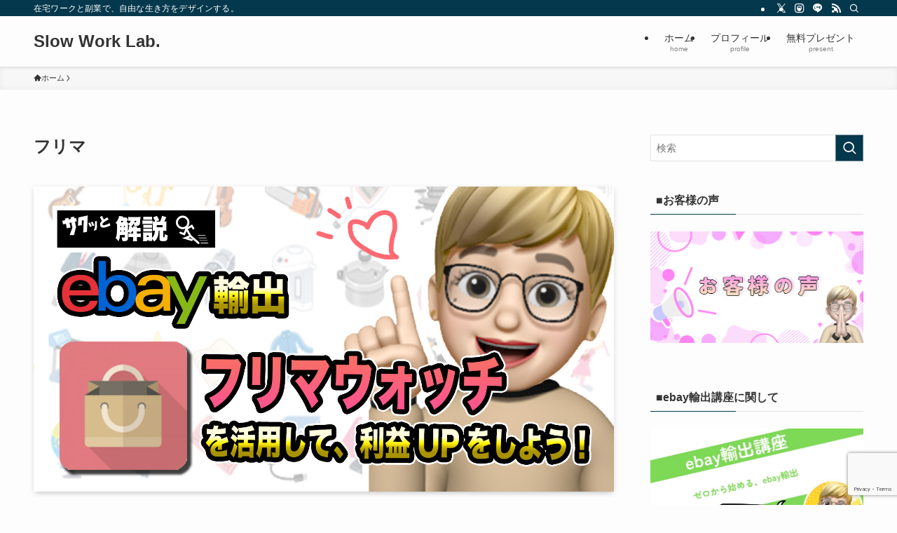

--- FILE ---
content_type: text/html; charset=utf-8
request_url: https://www.google.com/recaptcha/api2/anchor?ar=1&k=6LdtkLIkAAAAABaZQ22IyymUQXr3Hvv1G-0kUsPg&co=aHR0cHM6Ly9heWFubzEuY29tOjQ0Mw..&hl=en&v=PoyoqOPhxBO7pBk68S4YbpHZ&size=invisible&anchor-ms=20000&execute-ms=30000&cb=pgjwws9cw266
body_size: 48632
content:
<!DOCTYPE HTML><html dir="ltr" lang="en"><head><meta http-equiv="Content-Type" content="text/html; charset=UTF-8">
<meta http-equiv="X-UA-Compatible" content="IE=edge">
<title>reCAPTCHA</title>
<style type="text/css">
/* cyrillic-ext */
@font-face {
  font-family: 'Roboto';
  font-style: normal;
  font-weight: 400;
  font-stretch: 100%;
  src: url(//fonts.gstatic.com/s/roboto/v48/KFO7CnqEu92Fr1ME7kSn66aGLdTylUAMa3GUBHMdazTgWw.woff2) format('woff2');
  unicode-range: U+0460-052F, U+1C80-1C8A, U+20B4, U+2DE0-2DFF, U+A640-A69F, U+FE2E-FE2F;
}
/* cyrillic */
@font-face {
  font-family: 'Roboto';
  font-style: normal;
  font-weight: 400;
  font-stretch: 100%;
  src: url(//fonts.gstatic.com/s/roboto/v48/KFO7CnqEu92Fr1ME7kSn66aGLdTylUAMa3iUBHMdazTgWw.woff2) format('woff2');
  unicode-range: U+0301, U+0400-045F, U+0490-0491, U+04B0-04B1, U+2116;
}
/* greek-ext */
@font-face {
  font-family: 'Roboto';
  font-style: normal;
  font-weight: 400;
  font-stretch: 100%;
  src: url(//fonts.gstatic.com/s/roboto/v48/KFO7CnqEu92Fr1ME7kSn66aGLdTylUAMa3CUBHMdazTgWw.woff2) format('woff2');
  unicode-range: U+1F00-1FFF;
}
/* greek */
@font-face {
  font-family: 'Roboto';
  font-style: normal;
  font-weight: 400;
  font-stretch: 100%;
  src: url(//fonts.gstatic.com/s/roboto/v48/KFO7CnqEu92Fr1ME7kSn66aGLdTylUAMa3-UBHMdazTgWw.woff2) format('woff2');
  unicode-range: U+0370-0377, U+037A-037F, U+0384-038A, U+038C, U+038E-03A1, U+03A3-03FF;
}
/* math */
@font-face {
  font-family: 'Roboto';
  font-style: normal;
  font-weight: 400;
  font-stretch: 100%;
  src: url(//fonts.gstatic.com/s/roboto/v48/KFO7CnqEu92Fr1ME7kSn66aGLdTylUAMawCUBHMdazTgWw.woff2) format('woff2');
  unicode-range: U+0302-0303, U+0305, U+0307-0308, U+0310, U+0312, U+0315, U+031A, U+0326-0327, U+032C, U+032F-0330, U+0332-0333, U+0338, U+033A, U+0346, U+034D, U+0391-03A1, U+03A3-03A9, U+03B1-03C9, U+03D1, U+03D5-03D6, U+03F0-03F1, U+03F4-03F5, U+2016-2017, U+2034-2038, U+203C, U+2040, U+2043, U+2047, U+2050, U+2057, U+205F, U+2070-2071, U+2074-208E, U+2090-209C, U+20D0-20DC, U+20E1, U+20E5-20EF, U+2100-2112, U+2114-2115, U+2117-2121, U+2123-214F, U+2190, U+2192, U+2194-21AE, U+21B0-21E5, U+21F1-21F2, U+21F4-2211, U+2213-2214, U+2216-22FF, U+2308-230B, U+2310, U+2319, U+231C-2321, U+2336-237A, U+237C, U+2395, U+239B-23B7, U+23D0, U+23DC-23E1, U+2474-2475, U+25AF, U+25B3, U+25B7, U+25BD, U+25C1, U+25CA, U+25CC, U+25FB, U+266D-266F, U+27C0-27FF, U+2900-2AFF, U+2B0E-2B11, U+2B30-2B4C, U+2BFE, U+3030, U+FF5B, U+FF5D, U+1D400-1D7FF, U+1EE00-1EEFF;
}
/* symbols */
@font-face {
  font-family: 'Roboto';
  font-style: normal;
  font-weight: 400;
  font-stretch: 100%;
  src: url(//fonts.gstatic.com/s/roboto/v48/KFO7CnqEu92Fr1ME7kSn66aGLdTylUAMaxKUBHMdazTgWw.woff2) format('woff2');
  unicode-range: U+0001-000C, U+000E-001F, U+007F-009F, U+20DD-20E0, U+20E2-20E4, U+2150-218F, U+2190, U+2192, U+2194-2199, U+21AF, U+21E6-21F0, U+21F3, U+2218-2219, U+2299, U+22C4-22C6, U+2300-243F, U+2440-244A, U+2460-24FF, U+25A0-27BF, U+2800-28FF, U+2921-2922, U+2981, U+29BF, U+29EB, U+2B00-2BFF, U+4DC0-4DFF, U+FFF9-FFFB, U+10140-1018E, U+10190-1019C, U+101A0, U+101D0-101FD, U+102E0-102FB, U+10E60-10E7E, U+1D2C0-1D2D3, U+1D2E0-1D37F, U+1F000-1F0FF, U+1F100-1F1AD, U+1F1E6-1F1FF, U+1F30D-1F30F, U+1F315, U+1F31C, U+1F31E, U+1F320-1F32C, U+1F336, U+1F378, U+1F37D, U+1F382, U+1F393-1F39F, U+1F3A7-1F3A8, U+1F3AC-1F3AF, U+1F3C2, U+1F3C4-1F3C6, U+1F3CA-1F3CE, U+1F3D4-1F3E0, U+1F3ED, U+1F3F1-1F3F3, U+1F3F5-1F3F7, U+1F408, U+1F415, U+1F41F, U+1F426, U+1F43F, U+1F441-1F442, U+1F444, U+1F446-1F449, U+1F44C-1F44E, U+1F453, U+1F46A, U+1F47D, U+1F4A3, U+1F4B0, U+1F4B3, U+1F4B9, U+1F4BB, U+1F4BF, U+1F4C8-1F4CB, U+1F4D6, U+1F4DA, U+1F4DF, U+1F4E3-1F4E6, U+1F4EA-1F4ED, U+1F4F7, U+1F4F9-1F4FB, U+1F4FD-1F4FE, U+1F503, U+1F507-1F50B, U+1F50D, U+1F512-1F513, U+1F53E-1F54A, U+1F54F-1F5FA, U+1F610, U+1F650-1F67F, U+1F687, U+1F68D, U+1F691, U+1F694, U+1F698, U+1F6AD, U+1F6B2, U+1F6B9-1F6BA, U+1F6BC, U+1F6C6-1F6CF, U+1F6D3-1F6D7, U+1F6E0-1F6EA, U+1F6F0-1F6F3, U+1F6F7-1F6FC, U+1F700-1F7FF, U+1F800-1F80B, U+1F810-1F847, U+1F850-1F859, U+1F860-1F887, U+1F890-1F8AD, U+1F8B0-1F8BB, U+1F8C0-1F8C1, U+1F900-1F90B, U+1F93B, U+1F946, U+1F984, U+1F996, U+1F9E9, U+1FA00-1FA6F, U+1FA70-1FA7C, U+1FA80-1FA89, U+1FA8F-1FAC6, U+1FACE-1FADC, U+1FADF-1FAE9, U+1FAF0-1FAF8, U+1FB00-1FBFF;
}
/* vietnamese */
@font-face {
  font-family: 'Roboto';
  font-style: normal;
  font-weight: 400;
  font-stretch: 100%;
  src: url(//fonts.gstatic.com/s/roboto/v48/KFO7CnqEu92Fr1ME7kSn66aGLdTylUAMa3OUBHMdazTgWw.woff2) format('woff2');
  unicode-range: U+0102-0103, U+0110-0111, U+0128-0129, U+0168-0169, U+01A0-01A1, U+01AF-01B0, U+0300-0301, U+0303-0304, U+0308-0309, U+0323, U+0329, U+1EA0-1EF9, U+20AB;
}
/* latin-ext */
@font-face {
  font-family: 'Roboto';
  font-style: normal;
  font-weight: 400;
  font-stretch: 100%;
  src: url(//fonts.gstatic.com/s/roboto/v48/KFO7CnqEu92Fr1ME7kSn66aGLdTylUAMa3KUBHMdazTgWw.woff2) format('woff2');
  unicode-range: U+0100-02BA, U+02BD-02C5, U+02C7-02CC, U+02CE-02D7, U+02DD-02FF, U+0304, U+0308, U+0329, U+1D00-1DBF, U+1E00-1E9F, U+1EF2-1EFF, U+2020, U+20A0-20AB, U+20AD-20C0, U+2113, U+2C60-2C7F, U+A720-A7FF;
}
/* latin */
@font-face {
  font-family: 'Roboto';
  font-style: normal;
  font-weight: 400;
  font-stretch: 100%;
  src: url(//fonts.gstatic.com/s/roboto/v48/KFO7CnqEu92Fr1ME7kSn66aGLdTylUAMa3yUBHMdazQ.woff2) format('woff2');
  unicode-range: U+0000-00FF, U+0131, U+0152-0153, U+02BB-02BC, U+02C6, U+02DA, U+02DC, U+0304, U+0308, U+0329, U+2000-206F, U+20AC, U+2122, U+2191, U+2193, U+2212, U+2215, U+FEFF, U+FFFD;
}
/* cyrillic-ext */
@font-face {
  font-family: 'Roboto';
  font-style: normal;
  font-weight: 500;
  font-stretch: 100%;
  src: url(//fonts.gstatic.com/s/roboto/v48/KFO7CnqEu92Fr1ME7kSn66aGLdTylUAMa3GUBHMdazTgWw.woff2) format('woff2');
  unicode-range: U+0460-052F, U+1C80-1C8A, U+20B4, U+2DE0-2DFF, U+A640-A69F, U+FE2E-FE2F;
}
/* cyrillic */
@font-face {
  font-family: 'Roboto';
  font-style: normal;
  font-weight: 500;
  font-stretch: 100%;
  src: url(//fonts.gstatic.com/s/roboto/v48/KFO7CnqEu92Fr1ME7kSn66aGLdTylUAMa3iUBHMdazTgWw.woff2) format('woff2');
  unicode-range: U+0301, U+0400-045F, U+0490-0491, U+04B0-04B1, U+2116;
}
/* greek-ext */
@font-face {
  font-family: 'Roboto';
  font-style: normal;
  font-weight: 500;
  font-stretch: 100%;
  src: url(//fonts.gstatic.com/s/roboto/v48/KFO7CnqEu92Fr1ME7kSn66aGLdTylUAMa3CUBHMdazTgWw.woff2) format('woff2');
  unicode-range: U+1F00-1FFF;
}
/* greek */
@font-face {
  font-family: 'Roboto';
  font-style: normal;
  font-weight: 500;
  font-stretch: 100%;
  src: url(//fonts.gstatic.com/s/roboto/v48/KFO7CnqEu92Fr1ME7kSn66aGLdTylUAMa3-UBHMdazTgWw.woff2) format('woff2');
  unicode-range: U+0370-0377, U+037A-037F, U+0384-038A, U+038C, U+038E-03A1, U+03A3-03FF;
}
/* math */
@font-face {
  font-family: 'Roboto';
  font-style: normal;
  font-weight: 500;
  font-stretch: 100%;
  src: url(//fonts.gstatic.com/s/roboto/v48/KFO7CnqEu92Fr1ME7kSn66aGLdTylUAMawCUBHMdazTgWw.woff2) format('woff2');
  unicode-range: U+0302-0303, U+0305, U+0307-0308, U+0310, U+0312, U+0315, U+031A, U+0326-0327, U+032C, U+032F-0330, U+0332-0333, U+0338, U+033A, U+0346, U+034D, U+0391-03A1, U+03A3-03A9, U+03B1-03C9, U+03D1, U+03D5-03D6, U+03F0-03F1, U+03F4-03F5, U+2016-2017, U+2034-2038, U+203C, U+2040, U+2043, U+2047, U+2050, U+2057, U+205F, U+2070-2071, U+2074-208E, U+2090-209C, U+20D0-20DC, U+20E1, U+20E5-20EF, U+2100-2112, U+2114-2115, U+2117-2121, U+2123-214F, U+2190, U+2192, U+2194-21AE, U+21B0-21E5, U+21F1-21F2, U+21F4-2211, U+2213-2214, U+2216-22FF, U+2308-230B, U+2310, U+2319, U+231C-2321, U+2336-237A, U+237C, U+2395, U+239B-23B7, U+23D0, U+23DC-23E1, U+2474-2475, U+25AF, U+25B3, U+25B7, U+25BD, U+25C1, U+25CA, U+25CC, U+25FB, U+266D-266F, U+27C0-27FF, U+2900-2AFF, U+2B0E-2B11, U+2B30-2B4C, U+2BFE, U+3030, U+FF5B, U+FF5D, U+1D400-1D7FF, U+1EE00-1EEFF;
}
/* symbols */
@font-face {
  font-family: 'Roboto';
  font-style: normal;
  font-weight: 500;
  font-stretch: 100%;
  src: url(//fonts.gstatic.com/s/roboto/v48/KFO7CnqEu92Fr1ME7kSn66aGLdTylUAMaxKUBHMdazTgWw.woff2) format('woff2');
  unicode-range: U+0001-000C, U+000E-001F, U+007F-009F, U+20DD-20E0, U+20E2-20E4, U+2150-218F, U+2190, U+2192, U+2194-2199, U+21AF, U+21E6-21F0, U+21F3, U+2218-2219, U+2299, U+22C4-22C6, U+2300-243F, U+2440-244A, U+2460-24FF, U+25A0-27BF, U+2800-28FF, U+2921-2922, U+2981, U+29BF, U+29EB, U+2B00-2BFF, U+4DC0-4DFF, U+FFF9-FFFB, U+10140-1018E, U+10190-1019C, U+101A0, U+101D0-101FD, U+102E0-102FB, U+10E60-10E7E, U+1D2C0-1D2D3, U+1D2E0-1D37F, U+1F000-1F0FF, U+1F100-1F1AD, U+1F1E6-1F1FF, U+1F30D-1F30F, U+1F315, U+1F31C, U+1F31E, U+1F320-1F32C, U+1F336, U+1F378, U+1F37D, U+1F382, U+1F393-1F39F, U+1F3A7-1F3A8, U+1F3AC-1F3AF, U+1F3C2, U+1F3C4-1F3C6, U+1F3CA-1F3CE, U+1F3D4-1F3E0, U+1F3ED, U+1F3F1-1F3F3, U+1F3F5-1F3F7, U+1F408, U+1F415, U+1F41F, U+1F426, U+1F43F, U+1F441-1F442, U+1F444, U+1F446-1F449, U+1F44C-1F44E, U+1F453, U+1F46A, U+1F47D, U+1F4A3, U+1F4B0, U+1F4B3, U+1F4B9, U+1F4BB, U+1F4BF, U+1F4C8-1F4CB, U+1F4D6, U+1F4DA, U+1F4DF, U+1F4E3-1F4E6, U+1F4EA-1F4ED, U+1F4F7, U+1F4F9-1F4FB, U+1F4FD-1F4FE, U+1F503, U+1F507-1F50B, U+1F50D, U+1F512-1F513, U+1F53E-1F54A, U+1F54F-1F5FA, U+1F610, U+1F650-1F67F, U+1F687, U+1F68D, U+1F691, U+1F694, U+1F698, U+1F6AD, U+1F6B2, U+1F6B9-1F6BA, U+1F6BC, U+1F6C6-1F6CF, U+1F6D3-1F6D7, U+1F6E0-1F6EA, U+1F6F0-1F6F3, U+1F6F7-1F6FC, U+1F700-1F7FF, U+1F800-1F80B, U+1F810-1F847, U+1F850-1F859, U+1F860-1F887, U+1F890-1F8AD, U+1F8B0-1F8BB, U+1F8C0-1F8C1, U+1F900-1F90B, U+1F93B, U+1F946, U+1F984, U+1F996, U+1F9E9, U+1FA00-1FA6F, U+1FA70-1FA7C, U+1FA80-1FA89, U+1FA8F-1FAC6, U+1FACE-1FADC, U+1FADF-1FAE9, U+1FAF0-1FAF8, U+1FB00-1FBFF;
}
/* vietnamese */
@font-face {
  font-family: 'Roboto';
  font-style: normal;
  font-weight: 500;
  font-stretch: 100%;
  src: url(//fonts.gstatic.com/s/roboto/v48/KFO7CnqEu92Fr1ME7kSn66aGLdTylUAMa3OUBHMdazTgWw.woff2) format('woff2');
  unicode-range: U+0102-0103, U+0110-0111, U+0128-0129, U+0168-0169, U+01A0-01A1, U+01AF-01B0, U+0300-0301, U+0303-0304, U+0308-0309, U+0323, U+0329, U+1EA0-1EF9, U+20AB;
}
/* latin-ext */
@font-face {
  font-family: 'Roboto';
  font-style: normal;
  font-weight: 500;
  font-stretch: 100%;
  src: url(//fonts.gstatic.com/s/roboto/v48/KFO7CnqEu92Fr1ME7kSn66aGLdTylUAMa3KUBHMdazTgWw.woff2) format('woff2');
  unicode-range: U+0100-02BA, U+02BD-02C5, U+02C7-02CC, U+02CE-02D7, U+02DD-02FF, U+0304, U+0308, U+0329, U+1D00-1DBF, U+1E00-1E9F, U+1EF2-1EFF, U+2020, U+20A0-20AB, U+20AD-20C0, U+2113, U+2C60-2C7F, U+A720-A7FF;
}
/* latin */
@font-face {
  font-family: 'Roboto';
  font-style: normal;
  font-weight: 500;
  font-stretch: 100%;
  src: url(//fonts.gstatic.com/s/roboto/v48/KFO7CnqEu92Fr1ME7kSn66aGLdTylUAMa3yUBHMdazQ.woff2) format('woff2');
  unicode-range: U+0000-00FF, U+0131, U+0152-0153, U+02BB-02BC, U+02C6, U+02DA, U+02DC, U+0304, U+0308, U+0329, U+2000-206F, U+20AC, U+2122, U+2191, U+2193, U+2212, U+2215, U+FEFF, U+FFFD;
}
/* cyrillic-ext */
@font-face {
  font-family: 'Roboto';
  font-style: normal;
  font-weight: 900;
  font-stretch: 100%;
  src: url(//fonts.gstatic.com/s/roboto/v48/KFO7CnqEu92Fr1ME7kSn66aGLdTylUAMa3GUBHMdazTgWw.woff2) format('woff2');
  unicode-range: U+0460-052F, U+1C80-1C8A, U+20B4, U+2DE0-2DFF, U+A640-A69F, U+FE2E-FE2F;
}
/* cyrillic */
@font-face {
  font-family: 'Roboto';
  font-style: normal;
  font-weight: 900;
  font-stretch: 100%;
  src: url(//fonts.gstatic.com/s/roboto/v48/KFO7CnqEu92Fr1ME7kSn66aGLdTylUAMa3iUBHMdazTgWw.woff2) format('woff2');
  unicode-range: U+0301, U+0400-045F, U+0490-0491, U+04B0-04B1, U+2116;
}
/* greek-ext */
@font-face {
  font-family: 'Roboto';
  font-style: normal;
  font-weight: 900;
  font-stretch: 100%;
  src: url(//fonts.gstatic.com/s/roboto/v48/KFO7CnqEu92Fr1ME7kSn66aGLdTylUAMa3CUBHMdazTgWw.woff2) format('woff2');
  unicode-range: U+1F00-1FFF;
}
/* greek */
@font-face {
  font-family: 'Roboto';
  font-style: normal;
  font-weight: 900;
  font-stretch: 100%;
  src: url(//fonts.gstatic.com/s/roboto/v48/KFO7CnqEu92Fr1ME7kSn66aGLdTylUAMa3-UBHMdazTgWw.woff2) format('woff2');
  unicode-range: U+0370-0377, U+037A-037F, U+0384-038A, U+038C, U+038E-03A1, U+03A3-03FF;
}
/* math */
@font-face {
  font-family: 'Roboto';
  font-style: normal;
  font-weight: 900;
  font-stretch: 100%;
  src: url(//fonts.gstatic.com/s/roboto/v48/KFO7CnqEu92Fr1ME7kSn66aGLdTylUAMawCUBHMdazTgWw.woff2) format('woff2');
  unicode-range: U+0302-0303, U+0305, U+0307-0308, U+0310, U+0312, U+0315, U+031A, U+0326-0327, U+032C, U+032F-0330, U+0332-0333, U+0338, U+033A, U+0346, U+034D, U+0391-03A1, U+03A3-03A9, U+03B1-03C9, U+03D1, U+03D5-03D6, U+03F0-03F1, U+03F4-03F5, U+2016-2017, U+2034-2038, U+203C, U+2040, U+2043, U+2047, U+2050, U+2057, U+205F, U+2070-2071, U+2074-208E, U+2090-209C, U+20D0-20DC, U+20E1, U+20E5-20EF, U+2100-2112, U+2114-2115, U+2117-2121, U+2123-214F, U+2190, U+2192, U+2194-21AE, U+21B0-21E5, U+21F1-21F2, U+21F4-2211, U+2213-2214, U+2216-22FF, U+2308-230B, U+2310, U+2319, U+231C-2321, U+2336-237A, U+237C, U+2395, U+239B-23B7, U+23D0, U+23DC-23E1, U+2474-2475, U+25AF, U+25B3, U+25B7, U+25BD, U+25C1, U+25CA, U+25CC, U+25FB, U+266D-266F, U+27C0-27FF, U+2900-2AFF, U+2B0E-2B11, U+2B30-2B4C, U+2BFE, U+3030, U+FF5B, U+FF5D, U+1D400-1D7FF, U+1EE00-1EEFF;
}
/* symbols */
@font-face {
  font-family: 'Roboto';
  font-style: normal;
  font-weight: 900;
  font-stretch: 100%;
  src: url(//fonts.gstatic.com/s/roboto/v48/KFO7CnqEu92Fr1ME7kSn66aGLdTylUAMaxKUBHMdazTgWw.woff2) format('woff2');
  unicode-range: U+0001-000C, U+000E-001F, U+007F-009F, U+20DD-20E0, U+20E2-20E4, U+2150-218F, U+2190, U+2192, U+2194-2199, U+21AF, U+21E6-21F0, U+21F3, U+2218-2219, U+2299, U+22C4-22C6, U+2300-243F, U+2440-244A, U+2460-24FF, U+25A0-27BF, U+2800-28FF, U+2921-2922, U+2981, U+29BF, U+29EB, U+2B00-2BFF, U+4DC0-4DFF, U+FFF9-FFFB, U+10140-1018E, U+10190-1019C, U+101A0, U+101D0-101FD, U+102E0-102FB, U+10E60-10E7E, U+1D2C0-1D2D3, U+1D2E0-1D37F, U+1F000-1F0FF, U+1F100-1F1AD, U+1F1E6-1F1FF, U+1F30D-1F30F, U+1F315, U+1F31C, U+1F31E, U+1F320-1F32C, U+1F336, U+1F378, U+1F37D, U+1F382, U+1F393-1F39F, U+1F3A7-1F3A8, U+1F3AC-1F3AF, U+1F3C2, U+1F3C4-1F3C6, U+1F3CA-1F3CE, U+1F3D4-1F3E0, U+1F3ED, U+1F3F1-1F3F3, U+1F3F5-1F3F7, U+1F408, U+1F415, U+1F41F, U+1F426, U+1F43F, U+1F441-1F442, U+1F444, U+1F446-1F449, U+1F44C-1F44E, U+1F453, U+1F46A, U+1F47D, U+1F4A3, U+1F4B0, U+1F4B3, U+1F4B9, U+1F4BB, U+1F4BF, U+1F4C8-1F4CB, U+1F4D6, U+1F4DA, U+1F4DF, U+1F4E3-1F4E6, U+1F4EA-1F4ED, U+1F4F7, U+1F4F9-1F4FB, U+1F4FD-1F4FE, U+1F503, U+1F507-1F50B, U+1F50D, U+1F512-1F513, U+1F53E-1F54A, U+1F54F-1F5FA, U+1F610, U+1F650-1F67F, U+1F687, U+1F68D, U+1F691, U+1F694, U+1F698, U+1F6AD, U+1F6B2, U+1F6B9-1F6BA, U+1F6BC, U+1F6C6-1F6CF, U+1F6D3-1F6D7, U+1F6E0-1F6EA, U+1F6F0-1F6F3, U+1F6F7-1F6FC, U+1F700-1F7FF, U+1F800-1F80B, U+1F810-1F847, U+1F850-1F859, U+1F860-1F887, U+1F890-1F8AD, U+1F8B0-1F8BB, U+1F8C0-1F8C1, U+1F900-1F90B, U+1F93B, U+1F946, U+1F984, U+1F996, U+1F9E9, U+1FA00-1FA6F, U+1FA70-1FA7C, U+1FA80-1FA89, U+1FA8F-1FAC6, U+1FACE-1FADC, U+1FADF-1FAE9, U+1FAF0-1FAF8, U+1FB00-1FBFF;
}
/* vietnamese */
@font-face {
  font-family: 'Roboto';
  font-style: normal;
  font-weight: 900;
  font-stretch: 100%;
  src: url(//fonts.gstatic.com/s/roboto/v48/KFO7CnqEu92Fr1ME7kSn66aGLdTylUAMa3OUBHMdazTgWw.woff2) format('woff2');
  unicode-range: U+0102-0103, U+0110-0111, U+0128-0129, U+0168-0169, U+01A0-01A1, U+01AF-01B0, U+0300-0301, U+0303-0304, U+0308-0309, U+0323, U+0329, U+1EA0-1EF9, U+20AB;
}
/* latin-ext */
@font-face {
  font-family: 'Roboto';
  font-style: normal;
  font-weight: 900;
  font-stretch: 100%;
  src: url(//fonts.gstatic.com/s/roboto/v48/KFO7CnqEu92Fr1ME7kSn66aGLdTylUAMa3KUBHMdazTgWw.woff2) format('woff2');
  unicode-range: U+0100-02BA, U+02BD-02C5, U+02C7-02CC, U+02CE-02D7, U+02DD-02FF, U+0304, U+0308, U+0329, U+1D00-1DBF, U+1E00-1E9F, U+1EF2-1EFF, U+2020, U+20A0-20AB, U+20AD-20C0, U+2113, U+2C60-2C7F, U+A720-A7FF;
}
/* latin */
@font-face {
  font-family: 'Roboto';
  font-style: normal;
  font-weight: 900;
  font-stretch: 100%;
  src: url(//fonts.gstatic.com/s/roboto/v48/KFO7CnqEu92Fr1ME7kSn66aGLdTylUAMa3yUBHMdazQ.woff2) format('woff2');
  unicode-range: U+0000-00FF, U+0131, U+0152-0153, U+02BB-02BC, U+02C6, U+02DA, U+02DC, U+0304, U+0308, U+0329, U+2000-206F, U+20AC, U+2122, U+2191, U+2193, U+2212, U+2215, U+FEFF, U+FFFD;
}

</style>
<link rel="stylesheet" type="text/css" href="https://www.gstatic.com/recaptcha/releases/PoyoqOPhxBO7pBk68S4YbpHZ/styles__ltr.css">
<script nonce="9xhl9c7M_vFeT4McPUxZ5g" type="text/javascript">window['__recaptcha_api'] = 'https://www.google.com/recaptcha/api2/';</script>
<script type="text/javascript" src="https://www.gstatic.com/recaptcha/releases/PoyoqOPhxBO7pBk68S4YbpHZ/recaptcha__en.js" nonce="9xhl9c7M_vFeT4McPUxZ5g">
      
    </script></head>
<body><div id="rc-anchor-alert" class="rc-anchor-alert"></div>
<input type="hidden" id="recaptcha-token" value="[base64]">
<script type="text/javascript" nonce="9xhl9c7M_vFeT4McPUxZ5g">
      recaptcha.anchor.Main.init("[\x22ainput\x22,[\x22bgdata\x22,\x22\x22,\[base64]/[base64]/[base64]/[base64]/cjw8ejpyPj4+eil9Y2F0Y2gobCl7dGhyb3cgbDt9fSxIPWZ1bmN0aW9uKHcsdCx6KXtpZih3PT0xOTR8fHc9PTIwOCl0LnZbd10/dC52W3ddLmNvbmNhdCh6KTp0LnZbd109b2Yoeix0KTtlbHNle2lmKHQuYkImJnchPTMxNylyZXR1cm47dz09NjZ8fHc9PTEyMnx8dz09NDcwfHx3PT00NHx8dz09NDE2fHx3PT0zOTd8fHc9PTQyMXx8dz09Njh8fHc9PTcwfHx3PT0xODQ/[base64]/[base64]/[base64]/bmV3IGRbVl0oSlswXSk6cD09Mj9uZXcgZFtWXShKWzBdLEpbMV0pOnA9PTM/bmV3IGRbVl0oSlswXSxKWzFdLEpbMl0pOnA9PTQ/[base64]/[base64]/[base64]/[base64]\x22,\[base64]\\u003d\\u003d\x22,\x22w4pPdMKvwrFJTsK4b2Rhw6AhwoPCt8OSwpJawp4+w64nZHrCmsKEworCk8O/wpA/[base64]/CgXskBcOIBFXCkVApw7jDuwjCjU0tQsO9w7ESw7/[base64]/P8KXMhvCusKzLcK4wo3DpsOWw4gIw5LDjMOSwrpCKB4hwr3DrcODXXzDisOIXcOjwpoqQMOld2dJbxTDhcKrW8KswoPCgMOabGHCkSnDq2fCtzJ6QcOQB8O7wqjDn8O7wqJQwrpMWFx+OMO3wrkBGcOQVRPCi8KmWlLDmAgZRGhgEUzCsMKvwpo/BRbCl8KSc2TDuh/[base64]/w44xw5JOw4w7PsK0w71Tw41vBDLDpQ7Cu8Kvw6s9w44Bw7nCn8KvG8KvTwrDnsOMBsO7KV7CisKoMyTDplptSQPDtjjDpUkOeMObCcK2wp/DhsKka8KLwrQrw6UITHEcwqk/w4DCtsOYfMKbw5wGwrgtMsKlwrvCncOgwogMDcKCw6tSwo3Cs3/CuMOpw43Cq8Khw5hCDsKCR8KdwqTDmAXCiMKIwr8gPDg0bUbCkMKJUk4LAcOfcEHCrsOCwoHDnRgNw7nDr3PDiXbCsiJhdcKmwrjCtllZwqjDnABqwqbCslnChMKEGm4RwpXCp8K4wo3DvkfCosOXF8OmTzY/QRJ2c8OKwp3DlU1GSzLDj8OTw5zDv8K4TcKaw5RmQQfCq8OSPCcxwonCs8OGw5tuw6Ipw6vCvsOVaUAldcODMMO8w5DCpcOkY8K+w6QMGMKqwqfDvippR8OJOMKtBMOgAMKFBALDlMO5enB/[base64]/[base64]/[base64]/DlcKbYjHDpAwDdV18GDEWwpZswqchwrtJw71GKDjCugDCo8Kiwq0Nw4NXw63CpWg1w6TCjCnDqsK6w4rCmlTDjy7ChMOoMwRqc8Oiw4V/wpvCm8Owwr0iwpBAw6cXQcOhwrPDvcKmB1rCpcONwosZw6/DuxVXw5XDv8K0BloVYj/ChRV2TcOtfmPDusKjwoLCkAPClMO+w7bCu8KOwpIqVsKCSMKiIcOMw7nDsWhNw4cEwofCpjo2ScK7NMKRdADDo1AFJ8OGwq/[base64]/CqTsewo7CmhHCkcOIR2FFSQ8ywqDCr8OGw5nCg8KTw680KwNzTB8IwobDiW7DqE7Cg8O9w7DDmMK3bUXDnS/CtsO0w4LDrcKowrsqHxHCgBEzNA3CqMO5Pl/CgUjCrcO0wp/CnXEdWTdEw6DDgj/CtjdTL3tfw53DljU/WRhDK8KFYMOvIADDjsKobcOJw4wfQkRhwojCpcO/ZcKZGDwFOMOow6/CjzjCh08nwprChsOLwqDDs8OPw5XCusKGwqImwoHCuMKaPMO+wobCvgshwo0pSDDChMKww7DDmcKuXsOYf3LDpMO8XTXDgl/DuMK/w54oFcOaw6/ChwvCr8KEZQEHJcKJc8ObwobDmcKOwosewpTDkE4Wwp/[base64]/RDtnSiAYP8OKEizCksOTw4ggFXhiwqDCvQpuw6HDrcObZDUVSTJAw4wowobCtsOEw6/CrCPDrsOkIsO9wpfCrQ/DuFzDj15jQMO3WizDvMK9K8OFw5V3woDCr2TCpcO6w4Y7w6JmwpbDnHslQcOhQU0Jw6l1w78Aw7rCrSRwMMKGwrlqw67ChMOfw5jDijYhHyjDt8K+wpJ/w7TCh3c9Q8OtDMKaw6hew5EafSTDpsOiw6zDjwBew7nCtkczw43Dr0w/wrrDpW9Tw5tHOC/Dt2bDhMKGwpDCrMKZwqxZw7XCrMKvcgrDl8Knd8OgwpRdw7UBw73Clz0iw6AHw47DnQJWw7LDnMOWwqdZbifDtWQHw6/DkXTDrUzDr8OaIMKGLcK8wq/[base64]/wow5YS3Dk8KSw6sqw4ggw7cnwr3DqMK5BCU+w7xdw73CqWzDpsOGaMOKB8O0wrvDg8KXbV9mw5MRQy0sAcKHw6vCqgvDmcKkwrIuTsKyJCQ3w5jDlHXDiBvCpmzCocOVwrhJDsK7wqHCusKpEMKpwqZCw43CoW/Du8K4Q8K1wpYIw4pvfXw6woTCpMOzSHdhwrY/w4XCv2FYw5oiUhFqw7IGw7XClsOSaGA3bTbDm8O/[base64]/ClRlFwqHDtmVUw5rCpsOzA8KXwq0reMKaw6pGw7YVwoTDmMOgw7cxAMO1w7TDg8Kiw5hywpTCk8OPw7rDjU/CjDUgFTrDoRttRw4BfMOEIcKfw5MBwpchw57DiS8sw584wqjDoBnCpcKSwpjDt8OCDMOww71vwqp+EWVnG8O0w5kfw5DCvcOQwrPChn3Dq8OeCzA8fMOBCANGWRcrVx/DqAQTw7/CnHsuAsK2P8O+w6/CvlnCtE0Cwqk+EsOeASctwqlQEAXDscKpw6I0wrFzYwfDrWpMLMKswolhX8OBJHrDr8KDwo3DpnnDrsOkwrt6w4FCZsO6dcKqw4LDmsKzRCDCnMKJw4jCicOIPTXCpU/[base64]/[base64]/QsOIw7JVwqIcOcKPw6nCksOwCsK+wodgRirDmXUfB8K6eADCoEgkwpnCkGEJw7p/AsKXY07ChiXDssKbW3bCmUkpw4ZMZ8OmCsKyLUcmSlrCqm/CgsK1FXrCgUjDvmdAI8Oww5MBwpDClsKTTA9AAXNNNMOhw4/[base64]/[base64]/CgTlQJ8OzMxbCvMOwTQxPwo4JwpEOAcKTw5MNw5F1wofCoGzDl8KDX8KAw4l9w6V4wrTDpgU/w6DDoVPCg8Ojw7Vybj5HwqDDlVNVwqNtesODw5bCnmhIw5HDqcKdPsKDJyDDqgHDtHFxwp4vw5crK8KGVVhnw7/CjsORw4LCsMONwpjCgMKcMMO3WsOdwovCm8Kcw5zDk8KxMMKGwpA3wqY1YsO5w7HDsMKvw5fDjcKQw7vDrQd0w4/DrXhQExXCqSHCuy4LwqTCkMOoQcOfwpjDl8KQw5InQHDCkDDCrMKxwq7DvTgZwqRDVcOsw7nCpcOww6PCisKFDcOzBcKcw7jDqsOvw5PCrwLCr2YQw5bChkvCrn1Yw7/ClEtHwrLDp35zwpLCgXPDqHbDrcKPHsOoNsKFbcOzw49qwp3Cj3jCtMOuwr4rw58Zeichwrd7Knsuw680w5QVwq4Vw4/DhcOLQsOZwpPDksKnLcOmBQZFOMKUBRTDry7DhhfCgcKTIMOzDMOiwrUzw7bDrmjCjcO2w6vDs8ONOWEqwpBiwoPDksOhwqI/MXl6UMKtV1PCmMOcPg/DtsK/[base64]/DtsOfw4R5w5rDhcKnw5oIfiQGwrXCoDhxwpE1QTshwp/Di8Kdw4TCtsOww6Ixw4HDhwIjwqzCs8KlF8OpwqZZacOfJRzCpX/CtsKPw6HCoyRQVMO7wp0uNH54UnzCmMO8YUbDt8KLwr90w68UI3fDrxIJwqDCqsKPw6TDqcO6w5RZYSYeDml4YgDDqcKraVokwo/CmC3DnzwJwoEww6Iiw43DhMKtwpcXwqzCscKFwoLDmEzDoSPDohhPwolQYDDDo8KXwpDDscKYw6jChMK7XcKAc8OCw6XDoV3DhMOVwq0TwpTCjlcOw4bCvsOmQCAQwofCjBTDmTnDhcOFwpnCqU0VwoF0w6XCscOPHMOJNcO/eiMYDzo+f8OFw4M2w4wpXH0lSMOlDXE3LQDCvjdWf8OTBxcNLcKuFFXCkUbChX8gw7Fvw4zDkcOgw7Zbw6PDtj0TdCtmwpLCisOMw4fCjnjDojjDvMOgwq9Fw47CvCBQwr7CviPDqsK4w4HDi3sqwqIHw4Umw57DpFfDkELDsUfCt8KPcDPCtMKqw5jDiAYywpY/fMKvwrRafMK8BcO0wr7ClsOGAHLDisKlw71cw4A6w5vCkSRefHjDrMOlw7TCmjRGSMORw5PCkMKRej3DnMK4w7twdMOXw4YVFsK4w5MMFMKYezvCosKSCsOJMlbDiyFMwqYvB1/[base64]/[base64]/CqiHDsznDq005bUBEaFMHwo4wwpTCr8OCwpnDjMKsW8OqwoQow7gww6RAwpTDj8OFwovCrcKUGMKsDRMQendkccOfw4xAw7pxwpYkwqXCvTsue35iaMKeCsKSd1HCjsO6cHt2wqHCuMORwojCvkPDi1nDnsOPwpHDvsK5w7U1wo/Du8OKw43CuidKa8KIwrDCt8O8w74qQ8Kqw67CtcKGw5N+NMOHQSTCqXVhwoDCm8OCf0PDqXgFw5JLanlnd0rDkcOSYyMVw482wpM/MxtTf0MZw4XDr8Oew6Fywog8EWUYX8KHLBBSNMKDwpnCt8KLbcOaX8OYw7/ClMKle8OFMcKGw68UwrQywq7Ci8KrwqAVwoFgw7jDucKYKcKPa8K0dRbDqsK4w4AvNlvCjMKKMHnDpCLCr0bDumtLUGzCmlHDjDRKBllkQcOjacOFw4dlH23CgysdFcKbUiAHwr0Jw67CqcKWJMKIw6/CtcKFwqxUw55oA8KdJ03Du8OjX8OZw5fCnErCscOVw6AZGMOISTLCpsOkfTtyAMKxwrnDmC/CnsODAkEyw4fDq2nCtMOQwqnDpcOwZBvDisKuwp7Cgl7Ckmcow4PDmcKSwqI4w7MUwo/CocKlwpvDilrDlMKwwrrDn25Lw6xkw710w6bDusKcc8Kyw58wfMO/UsK1SijCjMKJwogSw7jCkQ3Cvx4/HDDCjgYYwq3DgAtnRQLCtxXCk8OxbcKqwpcuQh3DtMKnK3A4w4jCvMKkwoHDqsOnZcOMwpgfMEnDrMKOaENlw5zCvGzCs8K4w4rDj2rDhm/CvsO+F1V0ccKGw5wbCFbCvsKJwrA4AUfCsMKtW8KVDhgrJsK5cXgXRcKgTcKgBElYQ8K1w6TCtsK1T8K/TAYgwqXDm35RwofCqyzDmsODw61tMgDDvcOpGsOcNsOSWcOMHQBSwo49w5PCr3nCm8OCVCvCocKuwoHChcKSb8O9UVVlP8OFw7DDkjtgW3Amw5rDoMOGC8KXK3l/WsO5wobDnsOXwowGwonCtMKILQfCg0B0XXAGPsOvwrFWwr/DoFvDisKLB8OFZsO6R1Miw5hJailJXmcLwo4ow7LDm8KnC8KFw4zDrHnClcOQCMOsw5dVw60Sw5YQXmlcRQfDlRlidsKqwppfTi/Cl8OrOGNuw4tTd8OMHMOWYQ8ew404PcOXw4vCksKfUxXCk8KcAlgBwpJ3fzgDRMKwwprDpVNTHMKPw63CjMKXwofDpCHCk8O9w5PDoMKKZMKowrHDq8OFOMKqw6jDrsObw7QHRcOiwpgRw6zCth5+wrQMw6kawqMFZi7Drh9Rw6BNXsKeccKcZsOQw4M+MMKMdcKDw7/Cp8OMbcK4w63ChDA2fyfCrynDtBjCi8K4wpxVwqJ0wpgvDMKuwoFxw5pBOUvChcOiwp/ClsO/wr/Du8O8wrTDmUbCqsKHw6gLw4caw77DmEzChivCqAkSTcOWwpdvw7DDuD3Dj07CsxYFKkDDkGvCqVw0w5EYeULCtsO5w5/DtcOiwpx9JsK9IMOUHMKAAMKhw49lw4doVsKIw7QrwoXDmEQ+GMOaZMK/EcKEJj3ClMOvLz3Cn8O0wojClWHDuXgUTcK0wrHCnCMfUSNTwr3CuMOSwqAOw7MwwovChhZvw5nDnsOowogMCV/DrcKeP2tVPnjCocKxw6kKwqlZMcKWEUjChlEkY8O/[base64]/dUY2Zj3Di8KvJsO5w40JFVtHTQrDgcKOGlt7bkw0fsO1VsKOCwJEXUjCisKZVsK/HB15fiRUXQoww6/DjS1RAcK0w6rCjRXCgyxCw4BawrUEORQyw4DCngHCiFjDn8O+w5VcwpZLdMOJw6h2wrfDu8KHZ1/DmMO/EcKsbMKvw77DlcKzw4PCmj/Dgj0NLy/[base64]/w6LDuALCiMOkwrnDk8OEQMO+w7vCqMO0w47DshgDL8Krf8OtMQYRWcOoaQzDqBbDmsKvR8KRSsKTwrHDkMKhOzHCrcK+wqvCtgZFw6nCgEU/V8KDZCFcwrDDqlPCosKnw53Co8K5w64cN8KYwrvCu8KUBcK7wro7wofDo8KwwqvCtcKSOgsQwoVoVFTDrk3CiHfCkRzDhx3DkMKFR1dWw5XCr3DDgQ0AQTbCu8K+PcOYwqfClsKZMMOEw7PDp8OTw69DaxBmSUgXcgA+w4DDlcOxwpvDiUB2dzUfwr/CuCVbXcO6dXliRMKmPF0uC3DCicO6wpxVM2zCtXPDm3jCs8OxVcO1w4YXUcOtw5PDkjzCoyDCvSbDgcKSNUU/woRWwoHCpWnDsDUYw4JUKygrfMKVNcOJw6/CuMOjImLDkMKvXsOOwr4UD8KrwqIqwr3DsUkGY8KFZxdma8Oiwotdw7/CqwvCtFACB3vDqcK9wrEYwq3Cv0LCh8KEw6BLw6xwDyrDqAxFwpDCosKlCcKww75Fw5BJQsOVUlwPwpPCui7DvMKAw4QFBWBxIl3Cg3jCsDcswr3Dmi3DlcOBXR3CocKwTCDCqcKkAUZrw6HDv8Ozwo/Dg8O5PHEfSsKZw6p7GHItwpINKsOMdcKUwqZaXcKvCDV6W8OeIsKtwobCuMO/w4MGUMK8HgnCpsO5LTbCrMKewpXDsXzDucKvclAGJcKzw7DDl2VNw7HCoMORC8O/[base64]/[base64]/CkDnDr8OewovDlGx6wpvDuGE3aAxID8ONw58vwosCwr5FKWnDtQcuwpBAQkzCphPDkCLDq8Ojw5HCsBJgJ8OKwoXDkcOLIX8Ie3BEwqcbOsOVwqzCgnV8wq1nZzgQwr98w5HChiMoeSpww7QYdcOuIsK7wp/Dj8K5w6h/w7/CshXDpcOnwoU+fMK3woJ/[base64]/DsMKzR8OuIkrDrDLCqcKWRMOsw7tJwpzCu8OWKk7CqsOvU2BPwppyWxvCrn3DsjPDs0DCmVJtw5YGw58Ow4htw6cjw5LDrcKyZ8KlVMKCw4PCpsK6wpFTecOiKC7Cr8OTw7zCm8KBwqsSG1jDnUHCpMO5aSsdw6PCm8OVAT/[base64]/[base64]/[base64]/w48xesKNwqvDkibCrU4SXyBrwrPCpWfDrC/Co1BswonCu3XCq38Swqo5w5fDqUfCtsK2XsKlwq7DucOEw4YTEjFXw7I3NsKpwpTCv27CpMKvw4gXwqbCpcKRw4zCv3tPwo7DhgJMPcOILiNywqbDucK9w6vDkS9ef8OgB8OQw4JEDMOBG1x/wqECT8OAw5xcw7wew6rCqFgMw5bDkcK9wo/CrsOvKFh0CsOvWgTDsGPChgxAwqXCtsK6wqnDvmHCkMK6PiDDpcKDwrrCvMOyRSPCsXXCunsawqPDgcKfIcKKU8Kfw7J6wpXDhMKzwqoIw6TCjcKew7vCgg/[base64]/TnfDkGwtwqtVOcKaNcOgwrsOwr0Cw6TDuMOmD8Kww6Flwq/ClcOTwrYEw57CrUHDn8OjKw5YwoHCqn0+B8KbTcKUwprCtsOLwr/[base64]/DksKXw6DDlsKPZgFzZ1xGM0ROwqFbw6XCq8OWwqjCnEHDvMKuaicFw417d3Z4w5xYExXDoTvCjnwqwqhZwqgRw4J3wphFworDoFR+acO3wrPDqD0xw7bCvTTCi8OOZMOhwoTCkcK2wq/DmMKYw5zDhk/[base64]/[base64]/[base64]/wolhFS8TwrQrbMK/w4TCgiHDpnbCkQLCmsO/w6VdwqfDj8K8wqzCryYwOcOtwrvDpMKTwr4iN37DjsOnwpotf8K5wrrCtcK8wrjCsMKgw7DDjU/Dg8KTwrA6wrc+w4ZHUMOPXsOVw7hQBcOEw5PDlsOGw7odFxMvJB/Dm1LCnGHDl07CnHcOV8OOTMOoJMK4QXxOw7M0CzrCkQfCtsO/EMKnw5zCgGcdwrluLsO/HsKEwr53XcKebcKbOzdhw7gJYAIdU8KLw4DDhR/DsCpPwqXCgMKeScOjwofDjSPCosOvY8OeNRVUPsKwSRpywqsawpIFw7Ivw6EFw6AXb8Ocw7piw67DscOWw6EEwofDmjEdf8OlLMKSNsK4w6zDjXsUVMK0McKKe1rCslvCqkbDk3gzclzCjW4sw7vDmgbDt1MfUcKyw53DucOGwrnCgDpgRsO2HDM9w4xFw67DmS/Cq8K2w70Tw7LDj8KvVsO0DMKaZMKRZMOLwqQoV8OCOGkTPsKyw6fCoMOxwpXCrsKEw5HCpsOcHmFIOFXCrcOTOG9HWDcWfhd2w7jCosOSHyDDscOjGWzDnndhwowTwq7CicOmw7J2CcOJwoUjZADCicO3w4FwIzvDvSdDw7jCncKuwrTCkwnCjnPDksKYwow/w4clYDo0w6nCsFXCmMK5wr9EwpDCksOefcOCw6xmwqNJw6rDkXLDhMOFL1jDusOtw5DDm8OiZsKqw6tGwrcdc2QxNlFXF3jDrVBQwotkw4rDicK/w53Dj8OuMcOIwpY2dsOkdsK2w5nCuEwvJjzCgUzDhgbDucKvw4zDpsOPwoZ9wowvXALDviDCuE/Cgj3DqsOEw4ddDsKyw4lOUcKMOMOBL8Ozw7rCtsKcw69fwrJJw7LDmR0xw5EvwrvDjSkge8OuZsOEw6fDuMOsYzZkwoPDhx5WWRNGMzbDksKuV8K+UhcxQcK1W8KhwqjDrcO1wpHDhsKtRHTCgsOWecOCw6DCmsOGVFrCsWh2w4rDrsKjSS/Cg8OAwpjDgDfCu8KwbsOqccOedMK8w6/Ci8O+HMOmwqFTw7VED8OAw6Vjwrc6RXREwqhfw4zDmsOJwrxMwoLCssOtwrZfw5jDvk3DjcOXwqHCsE0/[base64]/DgTbDmXHDt8KtMELCqcKZw5o2d8KTDVEcMRDDkko3wqJuLxnDmWfCuMONw743wrBrw5NDPsO3wpppKMKnwposVmMcw7bDvsO0JcORRTomwqdAbMK5wpRcEThiw6HDhsOcw4QfaGXCo8OXHMKHwoLDgcKOw7/CjA7CqcK8HifDulXCnjTDpiAwCsOxwpXCgR7CpHkDGlPCqBwaw4nDucOIf1s5w6hdwroewoPDjMO7w5wGwromwo3DicK+I8OqRMOlMcKvwrHCgsKpwqQkBcOwXz18w6HCssKMRXdkG1hpZWxDw5/CknUAEAcaYknDsxTDrivCm3Y1wqzDjzgWw7HDki3Cv8ObwqcDd1BgBMK6PxrDssK2wohufC7Cq14Ww67DssKyY8ODMw/DmS8IwqQow5ciccO6LcONwrjClMOhwqVtLxlacm3DjxvDuC7DjsOkw4A/eMKhwp3DlEE0JyTCpEPDhcOFw5rDmitJw7vDhMOLJsOFL0Z4w5zCj3xewoViVMKewqzChVvCnMK9wrNsH8Oaw4/[base64]/[base64]/CrCNDwospYgjDkVsqwpgMN3zDrsO0bjAjfVzDusK9ESDDmCjDgShZXwB6wqfDo0XDrW1UwrHDvj8rw4NZwpBrHcOiw7I6PRPCv8Oew7glGV0DacOIwrDDsmFRIxjCihHCssObwrJ1w73DvDrDgcOVVcOnw7HCnsKjw5FBw4dCw5/Dv8OAwq9iwqBowqTChMOoPcOqScK1Slk9eMOkw7vCp8O7acK2w4vCjQHDjsK1SF3Dg8KlMWIjwrdSIcOSesOAesOxI8KbwrnDrjtCwrdXw5cbwqh5w6fCnMKQwonDtH7DkT/DokRNf8OkSsOdw41Nw7LDnU7DlMO4T8Orw6gPbWZhw7FowpctbsOzwpwtHlwRw7fCrg0KdcOKf3HCqyIswr4afATDu8OxdMKVw4vDhldMw5/Cu8KNKgTDrWgJw7cCN8K2YMO3YiFqAMK0w77DvcO/PgdAVzogwpXCmBbCsV7Dk8ORbCkFGcKTA8OUwptcMMOIw6rCpAzDtALCixbCoWZawodEbUF+w4DDusKrZDDDisOCw4/Ch0hdwpYKw4nDqUvCicKME8KDwo7DkcKDw7jCuyPDmMOPwpFCAkzDt8KhwpzDvh56w75uFzfDqidQasOuwp3DsFYBw78vPwzCpMKdeD9cV2Vbw5vCqsOxBnDDgQ8gwqgow4LDjsKeQ8Khc8K/w7FpwrZIFcKJw6nCtcKeF1HClEvDiDcQwoTCo2ZKJ8KxaRh0NhF+woXCosO2BUB+ByHCusKmw5MPw7LCusK+dMKMecO3w6/DkzgaaALCsnsPwqQPwoHCjcOGVRxHwp7CpRJXw4bCp8OCAcOLasOYf18qwq3Di2/CtQTCp3c0BMKRw4BbJA0FwppDZnLCoRIfUcKPwrfCgRhpw5XCvATChMODwq/DuznDosKwE8KFw67CjjbDjcOTwovCnULCuAREwrsXwqI5Nn3CvMO5w4bDmsOjV8OdHRzCv8OVaRkJw5obSB3DuinCpHoYOsOlcHjDjF7CvsKJwpDCk8KedGlgwoPDscK+wpkEw6Erw5XDhxbCvcO+w4Vmw4low7xqwoEuMcK2F0LDo8O/wq/DsMOjOsKDw5vDum8TLcO5c3PDgnhFQ8KjOsOFwqVDWnEIw5Q/wofDjMO9BEzCr8OAFMOzX8OdwoHCvz13VsK2wrcxNX3CsRnClDDDt8OEwo5UCmvCp8Khwq/CrhJkVMOnw5rDmsKxR2vDr8Ovwr4gGm5iw5Q5w7DDm8O2H8OLw7XCucKHw7Ugw559w6EAw6rDj8KGS8OEUAfCt8OoVRcrK0DDoz5LYnrCssKcfsKqwrorw4Iuwo1Fw43CtMKIw7FPw5nCncKJw51Nw67DtsOWwqUiOcOrN8KzJsOKTyZHCwLCrcOAI8Kiw4/[base64]/[base64]/w4pcwoZ8wrDDhcKiFMKfwqtnKQosasKEwoVfVhN8QAY6wp7DocOuE8KuFcKbDD7CrwrCvsOmIcK8K2VRwqnDssOWb8OtwoAVFcKnPyrCnMKQw4LDj0nCkC1/w4PCksKJw7k3YU9KMMKRJUjCqx7Cmmg6wpPDjMOZw53DtxrDtDZhexAWbcKewrMsMcOBw799wpRPK8KjwrPDlMK1w7Yaw5TChRgVVTDCgcO+w6pnf8KZwqXDlMKtw7rCtC4RwrU7dyM/H28Awpgpwqc2w4sFZMKFC8K7w4fDgVxvH8Olw73CisO3CFd3w4PCmV7CsU3DjUbDo8K0fCxaH8KPUMKww45rw5fDmlPCsMOXwqnCsMOzw49WdnlEccOPBiLCi8K6HiY/w7AAwq7DrsKFw4fCksOxwqTClCxQw67CusOmwrJfwoLDgQh9wqbDp8Kuw4ZzwpsPB8KYEsOTw7PDpkNiXwBkwo/CmMKZwr/[base64]/Cm8Oaw78/wr5uwpjCvcOlw6jDlxR0w6htwrVTw5zDpjLDsHsAZCVZC8KnwqUTXcOOw7LDjzLDq8Oawq9PSMOtRmvChMKoByUhTQEnwq5Xwp5lQ1/DusKsUFHDrsOEDAgjwrVDG8OLw4LCoibCnEnCuTLDtcKUwqHCgcOiQsKwUHjDvVxKw4RBSMOTw6EXw4IhCcOkJVjDtcKNQMKYw7rDuMKCZk8+KsK/wq3CkENNw5TCul3Cm8KvHsKYBVDCmRvDg3/CpcOMBSHDsCAkw5NOAVkJFcOSw7Y5C8Kkw6/[base64]/[base64]/CtcOGQlfCqyPDisKQwojCvMK6ETvCqnnDj2vCtcOXG2DDlDdDDjHCszgsw6vCu8OOWUvCuBkYw4zDksKNw6XDksOmbXQXISpPLMKpwoZXH8OcDmJZw5wrw5fChSvDh8OHw7YCXm1hwp0sw45bw7HClS7CmsOSw50Uwo4Hw6/DkXN+OjDDlTnCslx7IxJEUMK1w75qTsOVw6bCjMKyF8O+wq7Cr8OoUzlsHiXDocO1w6s1TUnDvQEYLCMgOsO+FGbCq8KHw7A6Rh4YZR/Di8O4FcKFEsKQwofDlcOVKHHDsVbDtAopw67DqsOcXGnCpjEZZ2HDhjsvw6sUPMOkBxnCrxzDvcKzCmc3NlXClwc+w6keYgA1wpdZwrU/Y1XDusOgwrPCkm0SQMKhAsKRdMOCREZLN8KuDcKOwr4qw4vCrD8VFxDDjR8dKcKJEkB/PFMHHms1DhTCu1LDh0TDkkAlw6MNw4p9R8O3F34Ad8KUw67Co8KOw5rCo2krwqkhQ8OsSsKZcw7CgngBwq9JKT3Cq1vCp8Oaw5TCvnhPShTDlz5pbsOzwpMEExt6CnpScD4UPFjCl0zCpMKUDBvDqgTDrgrCjT/CpTTDvSvDvBHDo8OWV8KrBWLCqcOMU1RQBwJcJ2HCvX9sayN1QcK6w7vDmcOJTsOqasOiGsKpX2sSY3YmwpfCkcOhY1p8w4nCoFDCjsOewobDsBHClWogw7hHwpk0L8KqwrjDmU8nwpbCgW/CksKZCMOLw7cgHsKaVDNAVMKuw7w+wpTDhhfDuMOuw53DlsOHwqkew4XClQzDscK+McKOw4vCjMKKwonCrWjDv3xEcHfCmwAEw4oyw57Ciz3DrMK/w7zCphkuM8KPw7jDoMKGIsOFwoY3w5XDlcONw5DDrMO8wo3DsMOmGj09SxYfw6lzAsOlKcOUfSRfUhF5w4fDvcOyw6ZzwrrDrjBQwr4mwoHDo3DCiCI/wpTDh1HCqMKadhRGcz7Ct8KvfMOVwqomaMKFwoDCuHPCtcKoHsOfPCTDjC8mwq3CuGXCsSs3aMKtwq/[base64]/w6vCq8KLcHXCpV7CpMONOsO1wohYWmrDl07Dq1cNE8O1w7J4aMKuLhTCtA3DrF1pw5NTfhPDgcOywrRvwrrClkvCizosB1xzacOreXYVw65AO8OEw6w4wp1UCQoBw4USw6rCncOAFcO1w5nCpA3Dqh4nSHXDtsKzDBtiw4/ClR/CtMKBwr1UZmzDnsO+Ij7DrMK/[base64]/DowfDg0HCnRfDmMO5S8OYw4LDnj1twoZ9QsKGLBbCoMOMwodoZU5fw7sYw5sfdcO0wpQNGm7DlTI/woxywpkLVH0Ew6zDi8OKBXLCtSPClMOSesK/[base64]/ChcOKNmTCk8Kaw4fDjF0vwpxxw4nCjcKSCsK1AMOQORVqwoduT8O5MXIYw67DuBzDsnptwqo9KzbDtcKKZ1ZhBz7DvMOGwoE8NsKJw5TCpsOww4HDjkMOWWLCt8KhwrzDglgYwo3DosOZwpEowrrDksKswrnCr8OvfTErwp7Crl/DvXMdwqXChcK7wrECKsKVw6NkIsOEwo87KcKJwpzCoMKwUMOQBcKywo3CqRjDosKRw5oLfMO3GsKQY8OOw5XCnMOJG8OCdBXDrBQew6R5w57Do8O5f8OEPsOtHsO2InIadSzCrgTCp8KCBixqw683w7/DqWp5KSrClhgyUsOcN8K/w73CvMOVwp/CiCXCklLDumx1w4vCijTCtMOow5jDmljDhcKBwrUAw5tcw6AOwrUzNzzCgQLDu2Udw7LChSMDNMODwr9gwq1mDcObw5PCksOUfcKewrjDoRvCsTTCgAjCicOsdmZkw7wsTCMDw6PDuloAQlrCnsKLF8K6DU/Do8OSUsOCUsK0a3rDuX/[base64]/Do8OrbsKuwpBHY8K3w6ZhNBDDsl7DtWHDhm5FwrVjw5t0QMKjw4E2wpN5DgFfw7HCsDbDoEcTw5plKzvCocOMTjA8w64cRcOJEcOQwoPDi8OOSWV+w4YswoU2VMO0w5Ave8K0w518N8Ktwr1fOsOOwooaWMKnAcOZWcKvUcOcLsKxEi/CpcKQw6pKwqTDvC7CsHvClMKIw5YLZ3V+K37ClcOuw53DjwbDmcOkesKSJ3YyYsKhw4BYHsKmw44daMOWw4ZxXcODacORw4wSfsOLJcOpw6DCn2hQwosea23CpG/CkcOHw6zDl0I6Xy7Dv8Ocw50Tw4PCrsKKw7DDtUDCozduMW8ZK8KYwolkYMOAw73CicKwZcKmCsKpwpEtwqfDpUfCssK1VGo4GzbDscOwD8OOwpLCoMORRAHDqjnDp2IxwrHCiMKowoErwqHDiiPDhnzDkid/ZUIANcK0WMO+csOJw7BDwrcLbFfDl1MHwrAsFR/CvcK+wrRLMcKawoEdPmdYw4wIw6hwecKxRk3DlTIpUMOILDY7UsK/wp5Dw5PDo8OmdSXCgl7DnBzCo8OvOgTCmcKuw6bDhnHCp8OlwrbCrA50w4PDm8O+FRI/wo8uw7hcCzfDogF3J8OCwpBawr3DhQpDwqlTXcO1bsK0w6XDksK5w6XDpH4ywqwMwpbChsO/[base64]/Dl8KOw6kQABzDqcKvTEtLGMKnwqfCtsKYw4rDm8OOwq/DgsKCw6DCn1UwdsK/wqtuWRsKw7jDvj3DoMOXw7TDvsOOYMOxwo/[base64]/w7DCk8KmXQUkJD4QwpkWZMKBwqNFJsOfwprCtcO8wqDDrMKpw5lvw5rDq8Ohw4JNwpddwpLCryUVcMKxP19ZwpDDoMOTwrhKw4RGw5/[base64]/DucOUA1xyPl0xecOgIH4vw7BuHsOaw5TClFV+CUnCtCHCggQOWcKAwrlUP2gHaBPCpcKBw6gOBsKHVcOdPD9kw4lQwrPCtxfCuMKKwoDDu8KFw6DCmC4Tw6nCqVUrwo3DtMKMY8KKw5LCu8KbW0zDscKhfsKyNsKhw7J9KcOAQ2zDiMOfKhLDhMO8wq/[base64]/A8KzwpDCnV8QwpHDjMOhDMOEw6bCtsODYmtWwofDixdSwqDCoMOoJyoOYcKgThTDssKDwrXDuC1yCsK4NyLDt8KneyomYMOcOlpBw5DDum4pwoQwMmPDmcOpwrHDl8Oww47DgcOPSsKNw5HDp8KaYsORw5/DncOdwpnDr31LZMOOwqnCosOAw6UeTCELRcKMw4jDrjcsw6JZw6DCqxZhwq7CgD/[base64]/[base64]/Dn8KEfH7CkhLCswLDghJwfsO8G8KfGsOcw4liw68gwrLDnsOIwqDCvDbCj8OswoQRw7HDqE/DnHZHCE8SIzrCnMOdwqcMGMOcwp14wrEVwqQod8O9w4HDgMO1YhwoPsOSwrp+w5XCqwwTKsKvakvCnMO1GMKXYsOUw7pcw49QfsOmPMO9PcO7w5nDr8O0w4fDmMOICjbCjcKwwrohw4DCkw1ewrgswr7DohoiwpHCjExCwq/[base64]/DqxXDiARUwoLDqcOiFFoFw5Iow7/DlsKWwp4EDcK7c8K+w7gDwqV0WcOnw7nCqsOWw41LWMOeaS/ClynDoMKJXWnCsjxzAMOJwqI0w5XCmcOXOS3CugEmOsKVDcKlDR03w7gGNsOpFMORY8OGwqdPwoZwY8OUw4klIwl2w5RDTsKtw5pPw6dsw6vCpEdtXsKUwoIZw5Q1w4rCgsOMwqHCgsOcfMKAZzs+w5tAe8O0wozCqAnDisKNwqTCpMO9IDHDn0/[base64]/QCfCvMKKFiFbA3h4woUrwrnCiynCtn1mwqseM8OgRMOvw4FATcOeC0YawoTCqMKUd8Ogw73Do2BaQ8OWw4/CgcOWcATDosOocMOzw6PClsKUJMOdcsO+w5TDknk/[base64]/Ui3CkxobIT/CtmTDusORw5dcLz3Dg0/Dt8OYw4QIwoDDlHrDqA4Fwp/[base64]/wpFuwq/DicKWcsOHwqh7OzN0wq/Dv8KLf0hNJ8KHd8O7JhHCjsKFwro5CcKjGG0Hw57CvcKvbcOjw4HCu1/Cj14oWAAjfHbDusK5wojClgU/P8ODD8OVwrPDicOJBcKrw60nHsKSwocdwoMWwq/DpsKdUsKmw43DgcKoWMOgw5HDgMKqw57DtE/Dli5lw6gUOMKPwobChsK5RsKhw6HDi8O6JTocw4/DsMO1J8K3fMKGwpgITcOBNMOMw5VaUcKnBztlwq7Dl8OOGhUvUMKtwrLCpxBqd2/[base64]/CnMK4w6HDlMK5TDvDqsKYwoHDmcOrLn4yw5lgLgdTIsOjBMOBWsOxwrBWw6JGCBANw7LDnFBQwpVzw6vCtwk2wpTCncOtwrTCpi4aayF/dBbClsOOPw8Twp1nZcOsw5sDcMOmLcKWw4jDgy/DtcOtw7XCrQ5VwqLDolbCkMKYOcKzwoDCkkh/[base64]/DiMK8w6rCrcKPcsOAM00JN8KbSG9OwrDDhMO1wp7CoMObw7paw6ljB8KCwqXDkDTClVcWw6UJw4xXwr7CqRkLMURNwq5dw6rDr8K0N046WMOUw5x+NFNaw753w5lTEl8Aw5nDuUHDjhJPF8KIbkvDrsO7MlhNMEbCt8OfwqTCiCkzUMO/w5jCnxFJLXnDmAvCj1MZwpJPBsOEw5PCmcK7PzsUw6LCvTrDij8lwostw7LCtmQcSggcw7jCtMKAJMKeIijCgxDDusK8woHCskpzVMKyTUvDkQjCncKvwrxGZA7CrMKVQywAHSDCiMOCw4ZLw4bDicKnw4jCm8O/woXCggbCh1sZB2Fvw6DDtMKiEjPCnMK3wpBzwp3CmcOgw5HCtcKxw7DCocO0w7bCgMKLSMKPMcKTwpPDnHJcw63DhSMgRcKOEFw9TsOjwoUJwoVSw7TDkMOOP2piwqsKQsKOwrcNwr7CjkHCu1DCkykGwo3CjnRdw6dIJkLCqFPDtcOkPMOmWxYBcsKKecOfbUvCrD/Cj8KQPD7DrcOdwrrCgQAQQsOCO8Ojw6IHKcOOwrXCiBspw6bCtsOiISHDkULCt8KHw5vCjl3DuEcof8KsGhjDu2DCvsOcw7EEQ8KmMAIwXsK0w6bDhyLDo8OCNsKO\x22],null,[\x22conf\x22,null,\x226LdtkLIkAAAAABaZQ22IyymUQXr3Hvv1G-0kUsPg\x22,0,null,null,null,1,[21,125,63,73,95,87,41,43,42,83,102,105,109,121],[1017145,130],0,null,null,null,null,0,null,0,null,700,1,null,0,\[base64]/76lBhnEnQkZnOKMAhk\\u003d\x22,0,0,null,null,1,null,0,0,null,null,null,0],\x22https://ayano1.com:443\x22,null,[3,1,1],null,null,null,1,3600,[\x22https://www.google.com/intl/en/policies/privacy/\x22,\x22https://www.google.com/intl/en/policies/terms/\x22],\x22EXJjplMyoGQdQVLawmkp8RWV9RGSfXPQ0vnFVS35Rck\\u003d\x22,1,0,null,1,1768711826389,0,0,[37,212,75,33],null,[137,95],\x22RC-gOi-C5QbbZJeAg\x22,null,null,null,null,null,\x220dAFcWeA5dIdRsxYbrKDI6w8-0mbQJpugWi3RnIjiRG6w5q4r-OoTJyMq_tuSXvGMw59KNc7jGugB_ZC2epa80DIYchlkWcAnGgg\x22,1768794626421]");
    </script></body></html>